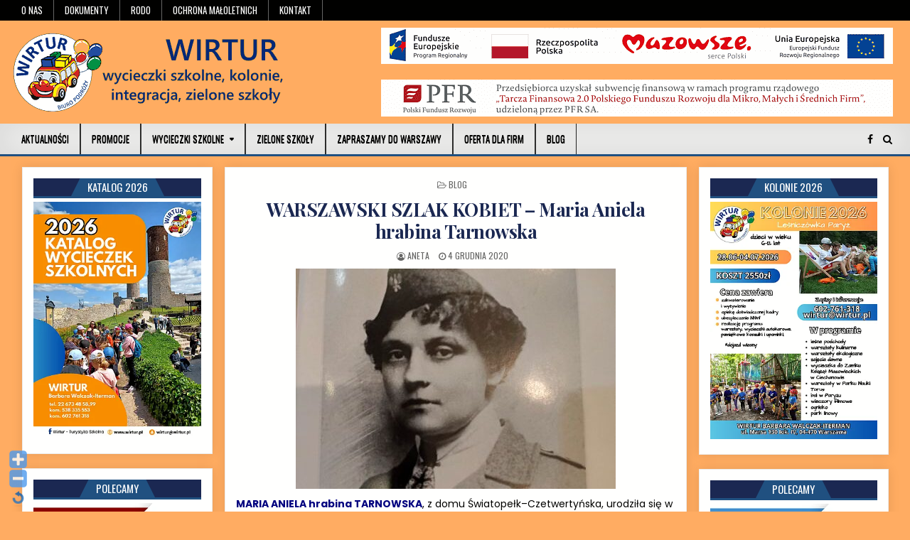

--- FILE ---
content_type: text/html; charset=UTF-8
request_url: https://wirtur.pl/2020/12/warszawski-szlak-kobiet-maria-aniela-hrabina-tarnowska/
body_size: 56540
content:
<!DOCTYPE html><html lang="pl-PL"><head><meta charset="UTF-8"><meta name="viewport" content="width=device-width, initial-scale=1, maximum-scale=1"><link rel="profile" href="http://gmpg.org/xfn/11"><link rel="pingback" href="https://wirtur.pl/xmlrpc.php"><link media="all" href="https://wirtur.pl/wp-content/cache/autoptimize/css/autoptimize_125fddda87d58930e971abab3c41b492.css" rel="stylesheet"><title>WARSZAWSKI SZLAK KOBIET &#8211; Maria Aniela hrabina Tarnowska &#8211; WIRTUR</title><meta name='robots' content='max-image-preview:large' /> <script type="text/javascript">window.koko_analytics = {"url":"https:\/\/wirtur.pl\/koko-analytics-collect.php","site_url":"https:\/\/wirtur.pl","post_id":4720,"path":"\/2020\/12\/warszawski-szlak-kobiet-maria-aniela-hrabina-tarnowska\/","method":"cookie","use_cookie":true};</script> <link rel='dns-prefetch' href='//fonts.googleapis.com' /><link rel="alternate" type="application/rss+xml" title="WIRTUR &raquo; Kanał z wpisami" href="https://wirtur.pl/feed/" /><link rel="alternate" type="application/rss+xml" title="WIRTUR &raquo; Kanał z komentarzami" href="https://wirtur.pl/comments/feed/" /><link rel="alternate" title="oEmbed (JSON)" type="application/json+oembed" href="https://wirtur.pl/wp-json/oembed/1.0/embed?url=https%3A%2F%2Fwirtur.pl%2F2020%2F12%2Fwarszawski-szlak-kobiet-maria-aniela-hrabina-tarnowska%2F" /><link rel="alternate" title="oEmbed (XML)" type="text/xml+oembed" href="https://wirtur.pl/wp-json/oembed/1.0/embed?url=https%3A%2F%2Fwirtur.pl%2F2020%2F12%2Fwarszawski-szlak-kobiet-maria-aniela-hrabina-tarnowska%2F&#038;format=xml" /><link rel='stylesheet' id='coolwp-webfont-css' href='//fonts.googleapis.com/css?family=Playfair+Display:400,400i,700,700i|Domine:400,700|Oswald:400,700|Poppins:400,400i,700,700i&#038;display=swap' type='text/css' media='all' /><link rel='stylesheet' id='mimetypes-link-icons-css' href='https://wirtur.pl/wp-content/plugins/mimetypes-link-icons/css/style.php?cssvars=bXRsaV9oZWlnaHQ9MTYmbXRsaV9pbWFnZV90eXBlPXBuZyZtdGxpX2xlZnRvcnJpZ2h0PWxlZnQmYWN0aXZlX3R5cGVzPWRvY3xkb2N4fHBkZnxwcHM&#038;ver=3.0' type='text/css' media='all' /> <script type="text/javascript" src="https://wirtur.pl/wp-includes/js/jquery/jquery.min.js?ver=3.7.1" id="jquery-core-js"></script> <link rel="https://api.w.org/" href="https://wirtur.pl/wp-json/" /><link rel="alternate" title="JSON" type="application/json" href="https://wirtur.pl/wp-json/wp/v2/posts/4720" /><link rel="EditURI" type="application/rsd+xml" title="RSD" href="https://wirtur.pl/xmlrpc.php?rsd" /><meta name="generator" content="WordPress 6.9" /><link rel='shortlink' href='https://wirtur.pl/?p=4720' /><meta name="google-site-verification" content="DSQJahfrS2CF1NAKcjTo_eYEDkLWRlK31W1cimJtmUI" /><link rel="preconnect" href="https://fonts.gstatic.com" crossorigin /><link rel="preload" as="style" href="//fonts.googleapis.com/css?family=Open+Sans&display=swap" /><link rel="stylesheet" href="//fonts.googleapis.com/css?family=Open+Sans&display=swap" media="all" /><link rel="canonical" href="https://wirtur.pl/2020/12/warszawski-szlak-kobiet-maria-aniela-hrabina-tarnowska/" /><link rel="icon" href="https://wirtur.pl/wp-content/uploads/logo_wirtur-100x100c.png" sizes="32x32" /><link rel="icon" href="https://wirtur.pl/wp-content/uploads/logo_wirtur.png" sizes="192x192" /><link rel="apple-touch-icon" href="https://wirtur.pl/wp-content/uploads/logo_wirtur.png" /><meta name="msapplication-TileImage" content="https://wirtur.pl/wp-content/uploads/logo_wirtur.png" /></head><body class="wp-singular post-template-default single single-post postid-4720 single-format-standard custom-background wp-custom-logo wp-theme-coolwp wp-child-theme-CoolWPChild coolwp-animated coolwp-fadein wp-featherlight-captions coolwp-group-blog" id="coolwp-site-body" itemscope="itemscope" itemtype="http://schema.org/WebPage"> <a class="skip-link screen-reader-text" href="#coolwp-posts-wrapper">Przejdź do treści</a><div class="coolwp-container coolwp-secondary-menu-container clearfix"><div class="coolwp-secondary-menu-container-inside clearfix"><nav class="coolwp-nav-secondary" id="coolwp-secondary-navigation" itemscope="itemscope" itemtype="http://schema.org/SiteNavigationElement" role="navigation" aria-label="Wtórne Menu"><div class="coolwp-outer-wrapper"> <button class="coolwp-secondary-responsive-menu-icon" aria-controls="coolwp-menu-secondary-navigation" aria-expanded="false">Menu</button><ul id="coolwp-menu-secondary-navigation" class="coolwp-secondary-nav-menu coolwp-menu-secondary"><li id="menu-item-24" class="menu-item menu-item-type-post_type menu-item-object-page menu-item-24"><a href="https://wirtur.pl/o-nas/">O nas</a></li><li id="menu-item-791" class="menu-item menu-item-type-post_type menu-item-object-page menu-item-791"><a href="https://wirtur.pl/umowy-i-druki/">Dokumenty</a></li><li id="menu-item-2862" class="menu-item menu-item-type-post_type menu-item-object-page menu-item-2862"><a href="https://wirtur.pl/rodo/">RODO</a></li><li id="menu-item-8693" class="menu-item menu-item-type-post_type menu-item-object-page menu-item-8693"><a href="https://wirtur.pl/ochrona-maloletnich/">Ochrona Małoletnich</a></li><li id="menu-item-789" class="menu-item menu-item-type-post_type menu-item-object-page menu-item-789"><a href="https://wirtur.pl/kontakt/">Kontakt</a></li></ul></div></nav></div></div><div class="coolwp-container" id="coolwp-header" itemscope="itemscope" itemtype="http://schema.org/WPHeader" role="banner"><div class="coolwp-head-content clearfix" id="coolwp-head-content"><div class="coolwp-outer-wrapper"><div class="coolwp-header-inside clearfix"><div id="coolwp-logo"><div class="site-branding"> <a href="https://wirtur.pl/" rel="home" class="coolwp-logo-img-link"> <img src="https://wirtur.pl/wp-content/uploads/banner_wirtur.png" alt="" class="coolwp-logo-img"/> </a></div></div><div id="coolwp-header-banner"> <img src="/wp-content/uploads/banner_efrr_720.png"
<br> <br> <img src="/wp-content/uploads/banner_pfr.png"</div></div></div></div></div><div class="coolwp-container coolwp-primary-menu-container clearfix"><div class="coolwp-primary-menu-container-inside clearfix"><nav class="coolwp-nav-primary" id="coolwp-primary-navigation" itemscope="itemscope" itemtype="http://schema.org/SiteNavigationElement" role="navigation" aria-label="Menu Główne"><div class="coolwp-outer-wrapper"> <button class="coolwp-primary-responsive-menu-icon" aria-controls="coolwp-menu-primary-navigation" aria-expanded="false">Menu</button><ul id="coolwp-menu-primary-navigation" class="coolwp-primary-nav-menu coolwp-menu-primary"><li id="menu-item-88" class="menu-item menu-item-type-custom menu-item-object-custom menu-item-88"><a href="/index.php">Aktualności</a></li><li id="menu-item-782" class="menu-item menu-item-type-taxonomy menu-item-object-category menu-item-782"><a href="https://wirtur.pl/category/promocje/">Promocje</a></li><li id="menu-item-4525" class="menu-item menu-item-type-custom menu-item-object-custom menu-item-has-children menu-item-4525"><a>Wycieczki szkolne</a><ul class="sub-menu"><li id="menu-item-4526" class="menu-item menu-item-type-post_type menu-item-object-page menu-item-4526"><a href="https://wirtur.pl/wycieczki-szkolne-1-dniowe/">1-dniowe</a></li><li id="menu-item-5057" class="menu-item menu-item-type-post_type menu-item-object-page menu-item-5057"><a href="https://wirtur.pl/wycieczki-szkolne-2-i-3-dniowe/">2- i 3-dniowe</a></li></ul></li><li id="menu-item-5393" class="menu-item menu-item-type-post_type menu-item-object-page menu-item-5393"><a href="https://wirtur.pl/zielone-szkoly/">Zielone szkoły</a></li><li id="menu-item-5279" class="menu-item menu-item-type-taxonomy menu-item-object-category menu-item-5279"><a href="https://wirtur.pl/category/warszawa/">Zapraszamy do Warszawy</a></li><li id="menu-item-786" class="menu-item menu-item-type-post_type menu-item-object-page menu-item-786"><a href="https://wirtur.pl/oferta-dla-firm/">Oferta dla firm</a></li><li id="menu-item-3643" class="menu-item menu-item-type-taxonomy menu-item-object-category current-post-ancestor current-menu-parent current-post-parent menu-item-3643"><a href="https://wirtur.pl/category/blog/">Blog</a></li></ul><div class='coolwp-top-social-icons'> <a href="https://facebook.com/Wirtur" target="_blank" class="coolwp-social-icon-facebook" title="Facebook"><i class="fa fa-facebook" aria-hidden="true"></i></a> <a href="#" title="Wyszukiwanie" class="coolwp-social-icon-search"><i class="fa fa-search" aria-hidden="true"></i></a></div></div></nav></div></div><div id="coolwp-search-overlay-wrap" class="coolwp-search-overlay"> <button class="coolwp-search-closebtn" aria-label="Zamknij Wyszukiwanie" title="Zamknij Wyszukiwanie">&#xD7;</button><div class="coolwp-search-overlay-content"><form role="search" method="get" class="coolwp-search-form" action="https://wirtur.pl/"> <label> <span class="screen-reader-text">Szukać:</span> <input type="search" class="coolwp-search-field" placeholder="Szukaj ..." value="" name="s" /> </label> <input type="submit" class="coolwp-search-submit" value="Wyszukiwanie" /></form></div></div><div class="coolwp-outer-wrapper"></div><div class="coolwp-outer-wrapper"><div class="coolwp-container clearfix" id="coolwp-wrapper"><div class="coolwp-content-wrapper clearfix" id="coolwp-content-wrapper"><div class="coolwp-main-wrapper clearfix" id="coolwp-main-wrapper" itemscope="itemscope" itemtype="http://schema.org/Blog" role="main"><div class="theiaStickySidebar"><div class="coolwp-main-wrapper-inside clearfix"><div class="coolwp-posts-wrapper" id="coolwp-posts-wrapper"><article id="post-4720" class="coolwp-post-singular coolwp-box post-4720 post type-post status-publish format-standard has-post-thumbnail hentry category-blog tag-czerwony-krzyz tag-dyplomatka tag-ii-wojna-swiatowa tag-muzeum-powstania-warszawskiego tag-pck tag-powstanie-warszawskie tag-warszawa tag-warszawski-szlak-kobiet wpcat-110-id"><header class="entry-header"><div class="coolwp-entry-meta-single coolwp-entry-meta-single-top"><span class="coolwp-entry-meta-single-cats"><i class="fa fa-folder-open-o" aria-hidden="true"></i>&nbsp;<span class="screen-reader-text">Posted in </span><a href="https://wirtur.pl/category/blog/" rel="category tag">Blog</a></span></div><h1 class="post-title entry-title"><a href="https://wirtur.pl/2020/12/warszawski-szlak-kobiet-maria-aniela-hrabina-tarnowska/" rel="bookmark">WARSZAWSKI SZLAK KOBIET &#8211; Maria Aniela hrabina Tarnowska</a></h1><div class="coolwp-entry-meta-single"> <span class="coolwp-entry-meta-single-author"><i class="fa fa-user-circle-o" aria-hidden="true"></i>&nbsp;<span class="author vcard" itemscope="itemscope" itemtype="http://schema.org/Person" itemprop="author"><a class="url fn n" href="https://wirtur.pl/author/aneta/"><span class="screen-reader-text">Autor: </span>Aneta</a></span></span> <span class="coolwp-entry-meta-single-date"><i class="fa fa-clock-o" aria-hidden="true"></i>&nbsp;<span class="screen-reader-text">Data Publikacji: </span>4 grudnia 2020</span></div></header><div class="entry-content clearfix"> <a href="https://wirtur.pl/2020/12/warszawski-szlak-kobiet-maria-aniela-hrabina-tarnowska/" title="Permalink na WARSZAWSKI SZLAK KOBIET &#8211; Maria Aniela hrabina Tarnowska"><img width="450" height="310" src="https://wirtur.pl/wp-content/uploads/123659005_3904374996273847_7566279921289709262_o-e1612868715616-450x310.jpg" class="coolwp-post-thumbnail-single wp-post-image" alt="" decoding="async" fetchpriority="high" /></a><p><strong><span style="color: #000080;">MARIA ANIELA hrabina TARNOWSKA</span></strong>, z domu Światopełk–Czetwertyńska, urodziła się w 1880 roku w Milanowie, 25km za Radzyniem Podlaskim.</p><p>O tej niezwykłej, odważnej kobiecie pierwszy raz dowiedzieliśmy się podczas lekcji w Muzeum Powstania Warszawskiego.<br /> Maria Aniela pochodziła z rodziny ziemiańskiej z tradycjami patriotycznymi. Dziadek brał udział w powstaniu listopadowym, a ojciec w styczniowym.<br /> Wychowywała się w majątku pod bacznym okiem matki i starannie dobranych nauczycielek.</p><p>Zimy rodzina Czetwertyńskich spędzała w pałacu w Warszawie przy ulicy Krakowskie Przedmieście 30. Pobyt w stolicy wypełniały wyjścia do teatrów i opery, spacery po parkach oraz wizyty u licznych ciotek. Późnym latem księżna – matka zabierała córki na wakacje zagraniczne do uzdrowisk szwajcarskich, francuskich lub włoskich.<br /> Dbała o ich edukację: zwiedzały muzea, galerie obrazów.</p><p>W 1900 roku Maria poznała swego przyszłego męża &#8211; hrabiego Adama Tarnowskiego. Pochodził on ze znanego i bogatego rodu arystokratycznego. Wkrótce rozpoczął swą wielką karierę dyplomatyczną.</p><p>Maria Tarnowska wspierała męża w pracy towarzysząc mu na wszystkich placówkach dyplomatycznych w całej Europie. Mieszkali w Paryżu, Dreźnie, Madrycie, Londynie i Sofii. Przebywała w kręgu dyplomatów, polityków i arystokratów.</p><p>Maria Tarnowska szczególnie znana jest ze swojej niezwykle oddanej pracy w organizacji Czerwonego Krzyża. Już w czasie wojen bałkańskich pracowała jako pielęgniarka, potem od 1914 roku, po rozpoczęciu I wojny światowej – jako sanitariuszka Czerwonego Krzyża na froncie austriacko-rosyjskim. Angażowała się również w organizację szpitali.</p><p>Po wojnie i demobilizacji pielęgniarek hrabina zaangażowała się w utrzymanie i rozwój pielęgniarstwa. Jedną z jej inicjatyw było ufundowanie w Warszawie przy Szpitalu Czerwonokrzyskim „Domu” przeznaczonego dla pielęgniarek. Prowadzono tam kursy liczne doszkalające. Były to początki powstawania pierwszych narodowych, wykwalifikowanych kadr pielęgniarek w odrodzonej Polsce.</p><p>W 1923 roku Maria Tarnowska &#8211; jako pierwsza Polka &#8211; została odznaczona międzynarodowym medalem Florence Nightingale przyznawanym przez Międzynarodowy Komitet Czerwonego Krzyża dla zasłużonych pielęgniarek.</p><p>Niezwykłe zasługi miała hrabina Tarnowska w pracy u podstaw. Zainicjowała powstawanie sieci wiejskich ośrodków zdrowia. Było to niezwykle ważne w obliczu biedy, zacofania i braku higieny ludności wiejskiej. Pierwszy wiejski ośrodek zdrowia utworzony został w posiadłości Tarnowskich w Świerżach. Zorganizowano go w jednym z budynków mieszkalnych dla administracji, wyposażono i doprowadzono wodę oraz energię elektryczną. W okresie do 1939 r. w Polsce w ramach działań Czerwonego Krzyża uruchomiono około 300 takich obiektów.</p><p>Od początku II wojny światowej hrabina Maria Tarnowska objęła funkcję wiceprezesa Polskiego Czerwonego Krzyża (PCK) reprezentując całą organizację przed niemieckimi władzami okupacyjnymi Generalnego Gubernatorstwa. W Krakowie pełniła funkcję dyrektora delegatury PCK.<br /> PCK zajmował się organizowaniem pomocy dla ludności cywilnej.</p><p>Zarząd Główny PCK w tym trudnym okresie musiał wykazać się dużą dyplomacją i odwagą, której Marii Tarnowskiej nie brakowało. PCK borykał się z kłopotami finansowymi i szykanami ze strony okupanta.</p><p>Maria Tarnowska w ramach pracy w PCK przemieszczała się między Warszawą i Krakowem. Jednocześnie angażowała się w działalność podziemia. W domu Tarnowskich w Warszawie, przy ulicy Piusa XI 1b, był jeden z wielu punktów kontaktowych Armii Krajowej oraz siedziba członka rządu Polskiego Państwa Podziemnego &#8211; Stanisława Jasiukowicza. Odbywały się tu także szkolenia wojskowe żołnierzy Armii Krajowej.</p><p>W 1942 roku Maria Tarnowska została aresztowana pod zarzutem nielegalnego przyjęcia pieniędzy dla PCK z zagranicy. Przez kilka miesięcy była więziona i przesłuchiwana na Pawiaku. Po uwolnieniu wstąpiła do konspiracji zgłaszając się do Korpusu Służby Pomocniczej Kobiet Armii Krajowej. Zaprzysiężona została w stopniu porucznika ponieważ w czasie I wojny światowej służyła w armii. Otrzymała teraz zadanie szkolenia sanitariuszek do pracy w oddziałach partyzanckich AK.<br /> Miała wtedy 62 lata.</p><p>W trakcie Powstania Warszawskiego została mianowana komendantką wszystkich sanitariuszek w rejonie Warszawy i otrzymała rozkaz organizowania punktów pierwszej pomocy i szpitali polowych.<br /> Sytuacja w Warszawie była coraz gorsza: płonęły domy, umierali ludzie, narastała fala wrogich nastrojów ludności cywilnej przerażonej ogromem nieszczęścia i zniszczeń.</p><p>Maria Tarnowska zaproponowała przeprowadzenie pertraktacji z dowództwem niemieckim w sprawie ewakuacji części ludności cywilnej. Doskonale władała językiem niemieckim, a praca w dyplomacji była jej dobrze znana. Sama wzięła udział w delegacji, która przeprowadziła odpowiednie rokowania z gen. Guntehrem Rohrem.</p><p>Umożliwiła wyprowadzenie w dniach 8-10 września 1944 roku z Warszawy tysięcy ludzi, głównie kobiet, dzieci i starców.<br /> Brała udział również w negocjacjach kapitulacyjnych w grupie parlamentariuszy ze strony polskiej.<br /> Do 5 października 1944 roku oddziały powstańcze i cała ludność cywilna Warszawy została ewakuowana do przejściowego obozu w Pruszkowie. Ewakuacja ludności cywilnej, rannych i chorych spoczywała na barkach Czerwonego Krzyża.</p><p>Po zakończeniu wojny Tarnowscy zamieszkali w Warszawie. Nie byli zwolennikami nowej władzy w Polsce. Bardzo szybko Maria została odsunięta od pracy w Czerwonym Krzyżu, a nawet aresztowana pod zarzutem kolaboracji z Niemcami.<br /> W latach 1946-1958 przebywała za granicą we Francji i Brazylii. Wróciła do kraju w wieku 85 lat.</p><p>Zmarła w Warszawie. Pochowana na Cmentarzu Powązkowskim w Warszawie (kwatera pod murem II-31).<br /> Swoje bardzo bogate życie Maria Tarnowska opisała w autobiografii. Polecamy serdecznie!<br /> Maria Tarnowska – „Przyszłość pokaże… Wspomnienia”. Wydawnictwo LTW, Łomianki 2012</p><hr /><div id='gallery-1' class='gallery galleryid-4720 gallery-columns-3 gallery-size-thumbnail'><figure class='gallery-item'><div class='gallery-icon landscape'> <a href='https://wirtur.pl/wp-content/uploads/123659005_3904374996273847_7566279921289709262_o-e1612868715616.jpg'><img decoding="async" width="150" height="112" src="https://wirtur.pl/wp-content/uploads/123659005_3904374996273847_7566279921289709262_o-e1612868715616-150x112.jpg" class="attachment-thumbnail size-thumbnail" alt="" srcset="https://wirtur.pl/wp-content/uploads/123659005_3904374996273847_7566279921289709262_o-e1612868715616-150x112.jpg 150w, https://wirtur.pl/wp-content/uploads/123659005_3904374996273847_7566279921289709262_o-e1612868715616-300x225.jpg 300w, https://wirtur.pl/wp-content/uploads/123659005_3904374996273847_7566279921289709262_o-e1612868715616.jpg 450w" sizes="(max-width: 150px) 100vw, 150px" /></a></div></figure><figure class='gallery-item'><div class='gallery-icon portrait'> <a href='https://wirtur.pl/wp-content/uploads/123638781_3904375056273841_6065937246980897215_o.jpg'><img decoding="async" width="113" height="150" src="https://wirtur.pl/wp-content/uploads/123638781_3904375056273841_6065937246980897215_o-113x150.jpg" class="attachment-thumbnail size-thumbnail" alt="" srcset="https://wirtur.pl/wp-content/uploads/123638781_3904375056273841_6065937246980897215_o-113x150.jpg 113w, https://wirtur.pl/wp-content/uploads/123638781_3904375056273841_6065937246980897215_o-225x300.jpg 225w, https://wirtur.pl/wp-content/uploads/123638781_3904375056273841_6065937246980897215_o-128x170.jpg 128w, https://wirtur.pl/wp-content/uploads/123638781_3904375056273841_6065937246980897215_o-60x80.jpg 60w, https://wirtur.pl/wp-content/uploads/123638781_3904375056273841_6065937246980897215_o.jpg 450w" sizes="(max-width: 113px) 100vw, 113px" /></a></div></figure><figure class='gallery-item'><div class='gallery-icon landscape'> <a href='https://wirtur.pl/wp-content/uploads/123754445_3904375962940417_1169615267830772187_o.jpg'><img loading="lazy" decoding="async" width="150" height="113" src="https://wirtur.pl/wp-content/uploads/123754445_3904375962940417_1169615267830772187_o-150x113.jpg" class="attachment-thumbnail size-thumbnail" alt="" srcset="https://wirtur.pl/wp-content/uploads/123754445_3904375962940417_1169615267830772187_o-150x113.jpg 150w, https://wirtur.pl/wp-content/uploads/123754445_3904375962940417_1169615267830772187_o-300x225.jpg 300w, https://wirtur.pl/wp-content/uploads/123754445_3904375962940417_1169615267830772187_o-227x170.jpg 227w, https://wirtur.pl/wp-content/uploads/123754445_3904375962940417_1169615267830772187_o-107x80.jpg 107w, https://wirtur.pl/wp-content/uploads/123754445_3904375962940417_1169615267830772187_o.jpg 800w" sizes="auto, (max-width: 150px) 100vw, 150px" /></a></div></figure><figure class='gallery-item'><div class='gallery-icon landscape'> <a href='https://wirtur.pl/wp-content/uploads/123771935_3904376086273738_7203094772418516171_o.jpg'><img loading="lazy" decoding="async" width="150" height="113" src="https://wirtur.pl/wp-content/uploads/123771935_3904376086273738_7203094772418516171_o-150x113.jpg" class="attachment-thumbnail size-thumbnail" alt="" srcset="https://wirtur.pl/wp-content/uploads/123771935_3904376086273738_7203094772418516171_o-150x113.jpg 150w, https://wirtur.pl/wp-content/uploads/123771935_3904376086273738_7203094772418516171_o-300x225.jpg 300w, https://wirtur.pl/wp-content/uploads/123771935_3904376086273738_7203094772418516171_o-227x170.jpg 227w, https://wirtur.pl/wp-content/uploads/123771935_3904376086273738_7203094772418516171_o-107x80.jpg 107w, https://wirtur.pl/wp-content/uploads/123771935_3904376086273738_7203094772418516171_o.jpg 800w" sizes="auto, (max-width: 150px) 100vw, 150px" /></a></div></figure><figure class='gallery-item'><div class='gallery-icon portrait'> <a href='https://wirtur.pl/wp-content/uploads/123623660_3904375889607091_4246089452122164410_o.jpg'><img loading="lazy" decoding="async" width="113" height="150" src="https://wirtur.pl/wp-content/uploads/123623660_3904375889607091_4246089452122164410_o-113x150.jpg" class="attachment-thumbnail size-thumbnail" alt="" srcset="https://wirtur.pl/wp-content/uploads/123623660_3904375889607091_4246089452122164410_o-113x150.jpg 113w, https://wirtur.pl/wp-content/uploads/123623660_3904375889607091_4246089452122164410_o-225x300.jpg 225w, https://wirtur.pl/wp-content/uploads/123623660_3904375889607091_4246089452122164410_o-128x170.jpg 128w, https://wirtur.pl/wp-content/uploads/123623660_3904375889607091_4246089452122164410_o-60x80.jpg 60w, https://wirtur.pl/wp-content/uploads/123623660_3904375889607091_4246089452122164410_o.jpg 450w" sizes="auto, (max-width: 113px) 100vw, 113px" /></a></div></figure></div></div><footer class="entry-footer"> <span class="coolwp-tags-links"><i class="fa fa-tags" aria-hidden="true"></i> Oznaczona <a href="https://wirtur.pl/tag/czerwony-krzyz/" rel="tag">Czerwony Krzyż</a>, <a href="https://wirtur.pl/tag/dyplomatka/" rel="tag">dyplomatka</a>, <a href="https://wirtur.pl/tag/ii-wojna-swiatowa/" rel="tag">II wojna światowa</a>, <a href="https://wirtur.pl/tag/muzeum-powstania-warszawskiego/" rel="tag">muzeum powstania warszawskiego</a>, <a href="https://wirtur.pl/tag/pck/" rel="tag">PCK</a>, <a href="https://wirtur.pl/tag/powstanie-warszawskie/" rel="tag">Powstanie Warszawskie</a>, <a href="https://wirtur.pl/tag/warszawa/" rel="tag">Warszawa</a>, <a href="https://wirtur.pl/tag/warszawski-szlak-kobiet/" rel="tag">warszawski szlak kobiet</a></span></footer><div class="coolwp-author-bio"><div class="coolwp-author-bio-top"><div class="coolwp-author-bio-gravatar"></div><div class="coolwp-author-bio-text"><h4>Autor: <span>Aneta</span></h4></div></div></div></article><nav class="navigation post-navigation" aria-label="Wpisy"><h2 class="screen-reader-text">Nawigacja wpisu</h2><div class="nav-links"><div class="nav-previous"><a href="https://wirtur.pl/2020/12/warszawskie-parki-park-olszyna/" rel="prev">← WARSZAWSKIE PARKI &#8211; Park Olszyna</a></div><div class="nav-next"><a href="https://wirtur.pl/2020/12/warszawskie-parki-park-arkadia/" rel="next">WARSZAWSKIE PARKI &#8211; Park Arkadia →</a></div></div></nav><div class="clear"></div></div></div></div></div><div class="coolwp-sidebar-one-wrapper coolwp-sidebar-widget-areas clearfix" id="coolwp-sidebar-one-wrapper" itemscope="itemscope" itemtype="http://schema.org/WPSideBar" role="complementary"><div class="theiaStickySidebar"><div class="coolwp-sidebar-one-wrapper-inside clearfix"><div id="custom_html-16" class="widget_text coolwp-side-widget widget coolwp-box widget_custom_html"><h2 class="coolwp-widget-title"><span>Katalog 2026</span></h2><div class="textwidget custom-html-widget"><center> <a target="_blank" style="background: none; padding: 0" href="/wp-content/uploads/katalog-2026-bz.pdf"> <img src="/wp-content/uploads/katalog-2026-ok.webp"  alt="Katalog impez 2026" title="Katalog imprez 2026"></a></center></div></div><div id="custom_html-21" class="widget_text coolwp-side-widget widget coolwp-box widget_custom_html"><h2 class="coolwp-widget-title"><span>Polecamy</span></h2><div class="textwidget custom-html-widget"><center> <a target="_blank" style="background: none; padding: 0" href="/wp-content/uploads/lekcje-historii-w-terenie-2026.pdf"> <img src="/wp-content/uploads/lekcje-historii-w-terenie-2026-ok.webp"  alt="Lekcje historii w terenie" title="Lekcje historii w terenie"></a></center></div></div><div id="custom_html-20" class="widget_text coolwp-side-widget widget coolwp-box widget_custom_html"><h2 class="coolwp-widget-title"><span>Partnerzy</span></h2><div class="textwidget custom-html-widget"><center> <a target="_blank" href="https://pkspolonus.pl/"> <img src="/wp-content/uploads/logo_polonus.png"  width="180" alt="PKS Polonus Warszawa" title="PKS Polonus Warszawa"></a> <a target="_blank" href="https://www.compensa.pl/"> <img src="/wp-content/uploads/logo-compensa.png"  width="200" alt="Compensa" title="Compensa"></a> <a target="_blank" href="http://www.kopalnia.pl/"> <img src="/wp-content/uploads/logo_wieliczka.png" width="180" alt="Kopalnia Soli w Wieliczce" title="Kopalnia Soli w Wieliczce"></a> <a target="_blank" href="https://energylandia.pl/"> <img src="/wp-content/uploads/logo_energylandia.png"  width="180" alt="Energylandia" title="Energylandia"></a> <a target="_blank" href="http://www.jurapark.pl/"> <img src="/wp-content/uploads/logo_jurapark.png"  width="150" alt="JuraPark" title="JuraPark"></a> <a target="_blank" href="https://lesniczowkaparyz.pl/"> <img src="/wp-content/uploads/logo_lesniczowka_paryz_180.png"  width="180" alt="Leśniczówka Paryż" title="Leśniczówka Paryż"></a></center></div></div></div></div></div><div class="coolwp-sidebar-two-wrapper coolwp-sidebar-widget-areas clearfix" id="coolwp-sidebar-two-wrapper" itemscope="itemscope" itemtype="http://schema.org/WPSideBar" role="complementary"><div class="theiaStickySidebar"><div class="coolwp-sidebar-two-wrapper-inside clearfix"><div id="custom_html-22" class="widget_text coolwp-side-widget widget coolwp-box widget_custom_html"><h2 class="coolwp-widget-title"><span>Kolonie 2026</span></h2><div class="textwidget custom-html-widget"><center> <a target="_blank" style="background: none; padding: 0" href="/wp-content/uploads/kolonie-2026.pdf"> <img src="/wp-content/uploads/kolonie-2026-ok.webp"  alt="Kolonie 2026" title="Kolonie 2026"></a></center></div></div><div id="custom_html-23" class="widget_text coolwp-side-widget widget coolwp-box widget_custom_html"><h2 class="coolwp-widget-title"><span>Polecamy</span></h2><div class="textwidget custom-html-widget"><center> <a target="_blank" style="background: none; padding: 0" href="/wp-content/uploads/polskie-perelki-2026.pdf"> <img src="/wp-content/uploads/polskie-perelki-2026-ok.webp"  alt="Polskie perełki " title="Polskie perełki"></a></center></div></div><div id="ajaxsearchlitewidget-3" class="coolwp-side-widget widget coolwp-box AjaxSearchLiteWidget"><h2 class="coolwp-widget-title"><span> Wyszukaj w całej witrynie</span></h2><div class="asl_w_container asl_w_container_1" data-id="1" data-instance="1"><div id='ajaxsearchlite1'
 data-id="1"
 data-instance="1"
 class="asl_w asl_m asl_m_1 asl_m_1_1"><div class="probox"><div class='prosettings' style='display:none;' data-opened=0><div class='innericon'> <svg version="1.1" xmlns="http://www.w3.org/2000/svg" xmlns:xlink="http://www.w3.org/1999/xlink" x="0px" y="0px" width="22" height="22" viewBox="0 0 512 512" enable-background="new 0 0 512 512" xml:space="preserve"> <polygon transform = "rotate(90 256 256)" points="142.332,104.886 197.48,50 402.5,256 197.48,462 142.332,407.113 292.727,256 "/> </svg></div></div><div class='proinput'><form role="search" action='#' autocomplete="off"
 aria-label="Search form"> <input aria-label="Search input"
 type='search' class='orig'
 tabindex="0"
 name='phrase'
 placeholder='Szukane słowo lub fraza...'
 value=''
 autocomplete="off"/> <input aria-label="Search autocomplete input"
 type='text'
 class='autocomplete'
 tabindex="-1"
 name='phrase'
 value=''
 autocomplete="off" disabled/> <input type='submit' value="Start search" style='width:0; height: 0; visibility: hidden;'></form></div> <button class='promagnifier' tabindex="0" aria-label="Search magnifier button"> <span class='innericon' style="display:block;"> <svg version="1.1" xmlns="http://www.w3.org/2000/svg" xmlns:xlink="http://www.w3.org/1999/xlink" x="0px" y="0px" width="22" height="22" viewBox="0 0 512 512" enable-background="new 0 0 512 512" xml:space="preserve"> <path d="M460.355,421.59L353.844,315.078c20.041-27.553,31.885-61.437,31.885-98.037
 C385.729,124.934,310.793,50,218.686,50C126.58,50,51.645,124.934,51.645,217.041c0,92.106,74.936,167.041,167.041,167.041
 c34.912,0,67.352-10.773,94.184-29.158L419.945,462L460.355,421.59z M100.631,217.041c0-65.096,52.959-118.056,118.055-118.056
 c65.098,0,118.057,52.959,118.057,118.056c0,65.096-52.959,118.056-118.057,118.056C153.59,335.097,100.631,282.137,100.631,217.041
 z"/> </svg> </span> </button><div class='proloading'><div class="asl_loader"><div class="asl_loader-inner asl_simple-circle"></div></div></div><div class='proclose'> <svg version="1.1" xmlns="http://www.w3.org/2000/svg" xmlns:xlink="http://www.w3.org/1999/xlink" x="0px"
 y="0px"
 width="12" height="12" viewBox="0 0 512 512" enable-background="new 0 0 512 512"
 xml:space="preserve"> <polygon points="438.393,374.595 319.757,255.977 438.378,137.348 374.595,73.607 255.995,192.225 137.375,73.622 73.607,137.352 192.246,255.983 73.622,374.625 137.352,438.393 256.002,319.734 374.652,438.378 "/> </svg></div></div></div><div class='asl_data_container' style="display:none !important;"><div class="asl_init_data wpdreams_asl_data_ct"
 style="display:none !important;"
 id="asl_init_id_1"
 data-asl-id="1"
 data-asl-instance="1"
 data-settings="{&quot;homeurl&quot;:&quot;https:\/\/wirtur.pl\/&quot;,&quot;resultstype&quot;:&quot;vertical&quot;,&quot;resultsposition&quot;:&quot;hover&quot;,&quot;itemscount&quot;:4,&quot;charcount&quot;:0,&quot;highlight&quot;:false,&quot;highlightWholewords&quot;:true,&quot;singleHighlight&quot;:false,&quot;scrollToResults&quot;:{&quot;enabled&quot;:false,&quot;offset&quot;:0},&quot;resultareaclickable&quot;:1,&quot;autocomplete&quot;:{&quot;enabled&quot;:true,&quot;lang&quot;:&quot;en&quot;,&quot;trigger_charcount&quot;:0},&quot;mobile&quot;:{&quot;menu_selector&quot;:&quot;#menu-toggle&quot;},&quot;trigger&quot;:{&quot;click&quot;:&quot;results_page&quot;,&quot;click_location&quot;:&quot;same&quot;,&quot;update_href&quot;:false,&quot;return&quot;:&quot;results_page&quot;,&quot;return_location&quot;:&quot;same&quot;,&quot;facet&quot;:true,&quot;type&quot;:true,&quot;redirect_url&quot;:&quot;?s={phrase}&quot;,&quot;delay&quot;:300},&quot;animations&quot;:{&quot;pc&quot;:{&quot;settings&quot;:{&quot;anim&quot;:&quot;fadedrop&quot;,&quot;dur&quot;:300},&quot;results&quot;:{&quot;anim&quot;:&quot;fadedrop&quot;,&quot;dur&quot;:300},&quot;items&quot;:&quot;voidanim&quot;},&quot;mob&quot;:{&quot;settings&quot;:{&quot;anim&quot;:&quot;fadedrop&quot;,&quot;dur&quot;:300},&quot;results&quot;:{&quot;anim&quot;:&quot;fadedrop&quot;,&quot;dur&quot;:300},&quot;items&quot;:&quot;voidanim&quot;}},&quot;autop&quot;:{&quot;state&quot;:true,&quot;phrase&quot;:&quot;&quot;,&quot;count&quot;:&quot;1&quot;},&quot;resPage&quot;:{&quot;useAjax&quot;:false,&quot;selector&quot;:&quot;#main&quot;,&quot;trigger_type&quot;:true,&quot;trigger_facet&quot;:true,&quot;trigger_magnifier&quot;:false,&quot;trigger_return&quot;:false},&quot;resultsSnapTo&quot;:&quot;left&quot;,&quot;results&quot;:{&quot;width&quot;:&quot;auto&quot;,&quot;width_tablet&quot;:&quot;auto&quot;,&quot;width_phone&quot;:&quot;auto&quot;},&quot;settingsimagepos&quot;:&quot;left&quot;,&quot;closeOnDocClick&quot;:true,&quot;overridewpdefault&quot;:false,&quot;override_method&quot;:&quot;get&quot;}"></div><div id="asl_hidden_data"> <svg style="position:absolute" height="0" width="0"> <filter id="aslblur"> <feGaussianBlur in="SourceGraphic" stdDeviation="4"/> </filter> </svg> <svg style="position:absolute" height="0" width="0"> <filter id="no_aslblur"></filter> </svg></div></div><div id='ajaxsearchliteres1'
 class='vertical wpdreams_asl_results asl_w asl_r asl_r_1 asl_r_1_1'><div class="results"><div class="resdrg"></div></div></div><div id='__original__ajaxsearchlitesettings1'
 data-id="1"
 class="searchsettings wpdreams_asl_settings asl_w asl_s asl_s_1"><form name='options'
 aria-label="Search settings form"
 autocomplete = 'off'> <input type="hidden" name="filters_changed" style="display:none;" value="0"> <input type="hidden" name="filters_initial" style="display:none;" value="1"><div class="asl_option_inner hiddend"> <input type='hidden' name='qtranslate_lang' id='qtranslate_lang'
 value='0'/></div><fieldset class="asl_sett_scroll"><legend style="display: none;">Generic selectors</legend><div class="asl_option" tabindex="0"><div class="asl_option_inner"> <input type="checkbox" value="exact"
 aria-label="Exact matches only"
 name="asl_gen[]" /><div class="asl_option_checkbox"></div></div><div class="asl_option_label"> Exact matches only</div></div><div class="asl_option" tabindex="0"><div class="asl_option_inner"> <input type="checkbox" value="title"
 aria-label="Search in title"
 name="asl_gen[]"  checked="checked"/><div class="asl_option_checkbox"></div></div><div class="asl_option_label"> Search in title</div></div><div class="asl_option" tabindex="0"><div class="asl_option_inner"> <input type="checkbox" value="content"
 aria-label="Search in content"
 name="asl_gen[]"  checked="checked"/><div class="asl_option_checkbox"></div></div><div class="asl_option_label"> Search in content</div></div><div class="asl_option_inner hiddend"> <input type="checkbox" value="excerpt"
 aria-label="Search in excerpt"
 name="asl_gen[]"  checked="checked"/><div class="asl_option_checkbox"></div></div></fieldset><fieldset class="asl_sett_scroll"><legend style="display: none;">Post Type Selectors</legend><div class="asl_option_inner hiddend"> <input type="checkbox" value="post"
 aria-label="Hidden option, ignore please"
 name="customset[]" checked="checked"/></div><div class="asl_option_inner hiddend"> <input type="checkbox" value="page"
 aria-label="Hidden option, ignore please"
 name="customset[]" checked="checked"/></div></fieldset></form></div></div></div><div id="custom_html-18" class="widget_text coolwp-side-widget widget coolwp-box widget_custom_html"><h2 class="coolwp-widget-title"><span>Wyszukaj na naszym blogu</span></h2><div class="textwidget custom-html-widget"><div class="search"><form method="get" class="search-form" action="/category/blog/" _lpchecked="1"><div> <input class="search-text" type="text" name="s" value="Szukane słowo lub fraza..." onfocus="if(this.value==this.defaultValue)this.value='';" onblur="if(this.value=='')this.value=this.defaultValue;"> <input class="search-submit button" name="submit" type="submit" value="Szukaj"></div></form></div></div></div><div id="custom_html-19" class="widget_text coolwp-side-widget widget coolwp-box widget_custom_html"><h2 class="coolwp-widget-title"><span>Odwiedź nasz fanpage na FB</span></h2><div class="textwidget custom-html-widget"><iframe src="https://www.facebook.com/plugins/page.php?href=https%3A%2F%2Fwww.facebook.com%2FWirturek%2F&tabs=timeline&width=249&height=320&small_header=true&adapt_container_width=true&hide_cover=false&show_facepile=true&appId" width="300" height="320" style="border:none;overflow:hidden" scrolling="no" frameborder="0" allowtransparency="true" allow="encrypted-media"></iframe></div></div><div id="tag_cloud-2" class="coolwp-side-widget widget coolwp-box widget_tag_cloud"><h2 class="coolwp-widget-title"><span>Tagi</span></h2><nav aria-label="Tagi"><div class="tagcloud"><a href="https://wirtur.pl/tag/ak/" class="tag-cloud-link tag-link-188 tag-link-position-1" style="font-size: 8.9824561403509pt;" aria-label="AK (5 elementów)">AK</a> <a href="https://wirtur.pl/tag/aktorka/" class="tag-cloud-link tag-link-288 tag-link-position-2" style="font-size: 10.456140350877pt;" aria-label="aktorka (7 elementów)">aktorka</a> <a href="https://wirtur.pl/tag/aleksander-kaminski/" class="tag-cloud-link tag-link-149 tag-link-position-3" style="font-size: 9.8421052631579pt;" aria-label="Aleksander Kamiński (6 elementów)">Aleksander Kamiński</a> <a href="https://wirtur.pl/tag/bohaterowie-kamieni-na-szaniec/" class="tag-cloud-link tag-link-144 tag-link-position-4" style="font-size: 9.8421052631579pt;" aria-label="Bohaterowie Kamieni na szaniec (6 elementów)">Bohaterowie Kamieni na szaniec</a> <a href="https://wirtur.pl/tag/bohaterowie-szarych-szeregow/" class="tag-cloud-link tag-link-143 tag-link-position-5" style="font-size: 9.8421052631579pt;" aria-label="bohaterowie Szarych Szeregów (6 elementów)">bohaterowie Szarych Szeregów</a> <a href="https://wirtur.pl/tag/bohaterska-warszawa/" class="tag-cloud-link tag-link-150 tag-link-position-6" style="font-size: 10.456140350877pt;" aria-label="bohaterska warszawa (7 elementów)">bohaterska warszawa</a> <a href="https://wirtur.pl/tag/boze-narodzenie/" class="tag-cloud-link tag-link-332 tag-link-position-7" style="font-size: 11.070175438596pt;" aria-label="boże narodzenie (8 elementów)">boże narodzenie</a> <a href="https://wirtur.pl/tag/dawna-warszawa/" class="tag-cloud-link tag-link-414 tag-link-position-8" style="font-size: 9.8421052631579pt;" aria-label="dawna warszawa (6 elementów)">dawna warszawa</a> <a href="https://wirtur.pl/tag/ekologia/" class="tag-cloud-link tag-link-395 tag-link-position-9" style="font-size: 14.140350877193pt;" aria-label="ekologia (15 elementów)">ekologia</a> <a href="https://wirtur.pl/tag/ii-wojna-swiatowa/" class="tag-cloud-link tag-link-273 tag-link-position-10" style="font-size: 12.175438596491pt;" aria-label="II wojna światowa (10 elementów)">II wojna światowa</a> <a href="https://wirtur.pl/tag/integracja/" class="tag-cloud-link tag-link-98 tag-link-position-11" style="font-size: 11.684210526316pt;" aria-label="integracja (9 elementów)">integracja</a> <a href="https://wirtur.pl/tag/jesienne-wycieczki/" class="tag-cloud-link tag-link-655 tag-link-position-12" style="font-size: 9.8421052631579pt;" aria-label="jesienne wycieczki (6 elementów)">jesienne wycieczki</a> <a href="https://wirtur.pl/tag/kamienie-na-szaniec/" class="tag-cloud-link tag-link-139 tag-link-position-13" style="font-size: 9.8421052631579pt;" aria-label="Kamienie na szaniec (6 elementów)">Kamienie na szaniec</a> <a href="https://wirtur.pl/tag/las/" class="tag-cloud-link tag-link-390 tag-link-position-14" style="font-size: 8.9824561403509pt;" aria-label="las (5 elementów)">las</a> <a href="https://wirtur.pl/tag/lesniczowka-paryz/" class="tag-cloud-link tag-link-24 tag-link-position-15" style="font-size: 13.526315789474pt;" aria-label="Leśniczówka Paryż (13 elementów)">Leśniczówka Paryż</a> <a href="https://wirtur.pl/tag/ochrona-srodowiska/" class="tag-cloud-link tag-link-392 tag-link-position-16" style="font-size: 10.456140350877pt;" aria-label="ochrona środowiska (7 elementów)">ochrona środowiska</a> <a href="https://wirtur.pl/tag/okupacja-niemiecka/" class="tag-cloud-link tag-link-145 tag-link-position-17" style="font-size: 9.8421052631579pt;" aria-label="okupacja niemiecka (6 elementów)">okupacja niemiecka</a> <a href="https://wirtur.pl/tag/okupacja-warszawy/" class="tag-cloud-link tag-link-146 tag-link-position-18" style="font-size: 9.8421052631579pt;" aria-label="okupacja Warszawy (6 elementów)">okupacja Warszawy</a> <a href="https://wirtur.pl/tag/pisarz/" class="tag-cloud-link tag-link-400 tag-link-position-19" style="font-size: 10.456140350877pt;" aria-label="pisarz (7 elementów)">pisarz</a> <a href="https://wirtur.pl/tag/powstanie-warszawskie/" class="tag-cloud-link tag-link-140 tag-link-position-20" style="font-size: 15.614035087719pt;" aria-label="Powstanie Warszawskie (20 elementów)">Powstanie Warszawskie</a> <a href="https://wirtur.pl/tag/promocja/" class="tag-cloud-link tag-link-555 tag-link-position-21" style="font-size: 8.9824561403509pt;" aria-label="promocja (5 elementów)">promocja</a> <a href="https://wirtur.pl/tag/przyroda/" class="tag-cloud-link tag-link-302 tag-link-position-22" style="font-size: 13.894736842105pt;" aria-label="przyroda (14 elementów)">przyroda</a> <a href="https://wirtur.pl/tag/ratujmy-nasza-planete/" class="tag-cloud-link tag-link-394 tag-link-position-23" style="font-size: 16.964912280702pt;" aria-label="ratujmy naszą planetę (26 elementów)">ratujmy naszą planetę</a> <a href="https://wirtur.pl/tag/rekreacja/" class="tag-cloud-link tag-link-284 tag-link-position-24" style="font-size: 8.9824561403509pt;" aria-label="rekreacja (5 elementów)">rekreacja</a> <a href="https://wirtur.pl/tag/sabotaz-w-warszawie/" class="tag-cloud-link tag-link-148 tag-link-position-25" style="font-size: 9.8421052631579pt;" aria-label="sabotaż w Warszawie (6 elementów)">sabotaż w Warszawie</a> <a href="https://wirtur.pl/tag/stare-miasto/" class="tag-cloud-link tag-link-191 tag-link-position-26" style="font-size: 8.9824561403509pt;" aria-label="Stare Miasto (5 elementów)">Stare Miasto</a> <a href="https://wirtur.pl/tag/szare-szeregi/" class="tag-cloud-link tag-link-138 tag-link-position-27" style="font-size: 10.456140350877pt;" aria-label="Szare Szeregi (7 elementów)">Szare Szeregi</a> <a href="https://wirtur.pl/tag/szlak-tolerancji-wyznaniowej/" class="tag-cloud-link tag-link-453 tag-link-position-28" style="font-size: 8.9824561403509pt;" aria-label="szlak tolerancji wyznaniowej (5 elementów)">szlak tolerancji wyznaniowej</a> <a href="https://wirtur.pl/tag/teatr/" class="tag-cloud-link tag-link-289 tag-link-position-29" style="font-size: 10.456140350877pt;" aria-label="teatr (7 elementów)">teatr</a> <a href="https://wirtur.pl/tag/tematyka-zydowska/" class="tag-cloud-link tag-link-275 tag-link-position-30" style="font-size: 12.175438596491pt;" aria-label="tematyka żydowska (10 elementów)">tematyka żydowska</a> <a href="https://wirtur.pl/tag/wakacje/" class="tag-cloud-link tag-link-74 tag-link-position-31" style="font-size: 8pt;" aria-label="wakacje (4 elementy)">wakacje</a> <a href="https://wirtur.pl/tag/walki-w-warszawie/" class="tag-cloud-link tag-link-147 tag-link-position-32" style="font-size: 9.8421052631579pt;" aria-label="walki w Warszawie (6 elementów)">walki w Warszawie</a> <a href="https://wirtur.pl/tag/warszawa/" class="tag-cloud-link tag-link-25 tag-link-position-33" style="font-size: 22pt;" aria-label="Warszawa (68 elementów)">Warszawa</a> <a href="https://wirtur.pl/tag/warszawa-w-powstaniu-warszawskim/" class="tag-cloud-link tag-link-141 tag-link-position-34" style="font-size: 9.8421052631579pt;" aria-label="Warszawa w Powstaniu Warszawskim (6 elementów)">Warszawa w Powstaniu Warszawskim</a> <a href="https://wirtur.pl/tag/warszawskie-historie/" class="tag-cloud-link tag-link-404 tag-link-position-35" style="font-size: 14.877192982456pt;" aria-label="warszawskie historie (17 elementów)">warszawskie historie</a> <a href="https://wirtur.pl/tag/warszawskie-parki/" class="tag-cloud-link tag-link-172 tag-link-position-36" style="font-size: 12.175438596491pt;" aria-label="warszawskie parki (10 elementów)">warszawskie parki</a> <a href="https://wirtur.pl/tag/warszawski-szlak-kobiet/" class="tag-cloud-link tag-link-270 tag-link-position-37" style="font-size: 15.122807017544pt;" aria-label="warszawski szlak kobiet (18 elementów)">warszawski szlak kobiet</a> <a href="https://wirtur.pl/tag/warsztaty/" class="tag-cloud-link tag-link-527 tag-link-position-38" style="font-size: 9.8421052631579pt;" aria-label="warsztaty (6 elementów)">warsztaty</a> <a href="https://wirtur.pl/tag/wigilia/" class="tag-cloud-link tag-link-331 tag-link-position-39" style="font-size: 10.456140350877pt;" aria-label="wigilia (7 elementów)">wigilia</a> <a href="https://wirtur.pl/tag/wiosna/" class="tag-cloud-link tag-link-514 tag-link-position-40" style="font-size: 10.456140350877pt;" aria-label="wiosna (7 elementów)">wiosna</a> <a href="https://wirtur.pl/tag/wycieczka-szkolna/" class="tag-cloud-link tag-link-142 tag-link-position-41" style="font-size: 18.070175438596pt;" aria-label="wycieczka szkolna (32 elementy)">wycieczka szkolna</a> <a href="https://wirtur.pl/tag/wycieczki-jednodniowe/" class="tag-cloud-link tag-link-687 tag-link-position-42" style="font-size: 11.070175438596pt;" aria-label="wycieczki jednodniowe (8 elementów)">wycieczki jednodniowe</a> <a href="https://wirtur.pl/tag/wycieczki-szkolne/" class="tag-cloud-link tag-link-90 tag-link-position-43" style="font-size: 15.614035087719pt;" aria-label="wycieczki szkolne (20 elementów)">wycieczki szkolne</a> <a href="https://wirtur.pl/tag/zielone-szkoly/" class="tag-cloud-link tag-link-91 tag-link-position-44" style="font-size: 11.684210526316pt;" aria-label="zielone szkoły (9 elementów)">zielone szkoły</a> <a href="https://wirtur.pl/tag/zima/" class="tag-cloud-link tag-link-346 tag-link-position-45" style="font-size: 9.8421052631579pt;" aria-label="zima (6 elementów)">zima</a></div></nav></div></div></div></div></div></div></div><div class='clearfix' id='coolwp-footer'><div class='coolwp-foot-wrap coolwp-container'><div class="coolwp-outer-wrapper"><p class='coolwp-copyright'>Copyright © 2026 WIRTUR</p></div></div></div> <button class="coolwp-scroll-top" title="Przewiń stronę do góry"><span class="fa fa-arrow-up" aria-hidden="true"></span><span class="screen-reader-text">Przewiń stronę do góry</span></button> <script type="speculationrules">{"prefetch":[{"source":"document","where":{"and":[{"href_matches":"/*"},{"not":{"href_matches":["/wp-*.php","/wp-admin/*","/wp-content/uploads/*","/wp-content/*","/wp-content/plugins/*","/wp-content/themes/CoolWPChild/*","/wp-content/themes/coolwp/*","/*\\?(.+)"]}},{"not":{"selector_matches":"a[rel~=\"nofollow\"]"}},{"not":{"selector_matches":".no-prefetch, .no-prefetch a"}}]},"eagerness":"conservative"}]}</script>  <script type="text/javascript">!function(){var e=window,r="koko_analytics";function t(t){t.m=e[r].use_cookie?"c":e[r].method[0],navigator.sendBeacon(e[r].url,new URLSearchParams(t))}e[r].request=t,e[r].trackPageview=function(){if("prerender"!=document.visibilityState&&!/bot|crawl|spider|seo|lighthouse|facebookexternalhit|preview/i.test(navigator.userAgent)){var i=0==document.referrer.indexOf(e[r].site_url)?"":document.referrer;t({pa:e[r].path,po:e[r].post_id,r:i})}},e.addEventListener("load",function(){e[r].trackPageview()})}();</script> <div class="fontResizer"><img class="plusfont" src="https://wirtur.pl/wp-content/plugins/wp-font-resizer/images/plus.png" title="Increase font size"/><img class="minusfont" src="https://wirtur.pl/wp-content/plugins/wp-font-resizer/images/minus.png" title="Decrease font size"/><img class="reloadfont" src="https://wirtur.pl/wp-content/plugins/wp-font-resizer/images/reload.png" title="Default font size"/></div><script type="text/javascript" src="https://wirtur.pl/wp-includes/js/dist/hooks.min.js?ver=dd5603f07f9220ed27f1" id="wp-hooks-js"></script> <script type="text/javascript" src="https://wirtur.pl/wp-includes/js/dist/i18n.min.js?ver=c26c3dc7bed366793375" id="wp-i18n-js"></script> <script type="text/javascript" id="wp-i18n-js-after">wp.i18n.setLocaleData( { 'text direction\u0004ltr': [ 'ltr' ] } );
wp.i18n.setLocaleData( { 'text direction\u0004ltr': [ 'ltr' ] } );
//# sourceURL=wp-i18n-js-after</script> <script type="text/javascript" id="contact-form-7-js-translations">( function( domain, translations ) {
	var localeData = translations.locale_data[ domain ] || translations.locale_data.messages;
	localeData[""].domain = domain;
	wp.i18n.setLocaleData( localeData, domain );
} )( "contact-form-7", {"translation-revision-date":"2025-12-11 12:03:49+0000","generator":"GlotPress\/4.0.3","domain":"messages","locale_data":{"messages":{"":{"domain":"messages","plural-forms":"nplurals=3; plural=(n == 1) ? 0 : ((n % 10 >= 2 && n % 10 <= 4 && (n % 100 < 12 || n % 100 > 14)) ? 1 : 2);","lang":"pl"},"This contact form is placed in the wrong place.":["Ten formularz kontaktowy zosta\u0142 umieszczony w niew\u0142a\u015bciwym miejscu."],"Error:":["B\u0142\u0105d:"]}},"comment":{"reference":"includes\/js\/index.js"}} );
//# sourceURL=contact-form-7-js-translations</script> <script type="text/javascript" id="contact-form-7-js-before">var wpcf7 = {
    "api": {
        "root": "https:\/\/wirtur.pl\/wp-json\/",
        "namespace": "contact-form-7\/v1"
    },
    "cached": 1
};
//# sourceURL=contact-form-7-js-before</script> <script type="text/javascript" id="coolwp-customjs-js-extra">var coolwp_ajax_object = {"ajaxurl":"https://wirtur.pl/wp-admin/admin-ajax.php","primary_menu_active":"1","secondary_menu_active":"1","sticky_menu":"1","sticky_menu_mobile":"1","sticky_sidebar":"1","slider":"1"};
//# sourceURL=coolwp-customjs-js-extra</script> <script type="text/javascript" id="wd-asl-ajaxsearchlite-js-before">window.ASL = typeof window.ASL !== 'undefined' ? window.ASL : {}; window.ASL.wp_rocket_exception = "DOMContentLoaded"; window.ASL.ajaxurl = "https:\/\/wirtur.pl\/wp-content\/plugins\/ajax-search-lite\/ajax_search.php"; window.ASL.backend_ajaxurl = "https:\/\/wirtur.pl\/wp-admin\/admin-ajax.php"; window.ASL.asl_url = "https:\/\/wirtur.pl\/wp-content\/plugins\/ajax-search-lite\/"; window.ASL.detect_ajax = 0; window.ASL.media_query = 4780; window.ASL.version = 4780; window.ASL.pageHTML = ""; window.ASL.additional_scripts = []; window.ASL.script_async_load = false; window.ASL.init_only_in_viewport = true; window.ASL.font_url = "https:\/\/wirtur.pl\/wp-content\/plugins\/ajax-search-lite\/css\/fonts\/icons2.woff2"; window.ASL.highlight = {"enabled":false,"data":[]}; window.ASL.analytics = {"method":0,"tracking_id":"","string":"?ajax_search={asl_term}","event":{"focus":{"active":true,"action":"focus","category":"ASL","label":"Input focus","value":"1"},"search_start":{"active":false,"action":"search_start","category":"ASL","label":"Phrase: {phrase}","value":"1"},"search_end":{"active":true,"action":"search_end","category":"ASL","label":"{phrase} | {results_count}","value":"1"},"magnifier":{"active":true,"action":"magnifier","category":"ASL","label":"Magnifier clicked","value":"1"},"return":{"active":true,"action":"return","category":"ASL","label":"Return button pressed","value":"1"},"facet_change":{"active":false,"action":"facet_change","category":"ASL","label":"{option_label} | {option_value}","value":"1"},"result_click":{"active":true,"action":"result_click","category":"ASL","label":"{result_title} | {result_url}","value":"1"}}};
window.ASL_INSTANCES = [];window.ASL_INSTANCES[1] = {"homeurl":"https:\/\/wirtur.pl\/","resultstype":"vertical","resultsposition":"hover","itemscount":4,"charcount":0,"highlight":false,"highlightWholewords":true,"singleHighlight":false,"scrollToResults":{"enabled":false,"offset":0},"resultareaclickable":1,"autocomplete":{"enabled":true,"lang":"en","trigger_charcount":0},"mobile":{"menu_selector":"#menu-toggle"},"trigger":{"click":"results_page","click_location":"same","update_href":false,"return":"results_page","return_location":"same","facet":true,"type":true,"redirect_url":"?s={phrase}","delay":300},"animations":{"pc":{"settings":{"anim":"fadedrop","dur":300},"results":{"anim":"fadedrop","dur":300},"items":"voidanim"},"mob":{"settings":{"anim":"fadedrop","dur":300},"results":{"anim":"fadedrop","dur":300},"items":"voidanim"}},"autop":{"state":true,"phrase":"","count":"1"},"resPage":{"useAjax":false,"selector":"#main","trigger_type":true,"trigger_facet":true,"trigger_magnifier":false,"trigger_return":false},"resultsSnapTo":"left","results":{"width":"auto","width_tablet":"auto","width_phone":"auto"},"settingsimagepos":"left","closeOnDocClick":true,"overridewpdefault":false,"override_method":"get"};
//# sourceURL=wd-asl-ajaxsearchlite-js-before</script> <script type="text/javascript" id="mimetypes-link-icons-js-extra">var i18n_mtli = {"hidethings":"1","enable_async":"","enable_async_debug":"","avoid_selector":".wp-caption"};
//# sourceURL=mimetypes-link-icons-js-extra</script> <script id="wp-emoji-settings" type="application/json">{"baseUrl":"https://s.w.org/images/core/emoji/17.0.2/72x72/","ext":".png","svgUrl":"https://s.w.org/images/core/emoji/17.0.2/svg/","svgExt":".svg","source":{"concatemoji":"https://wirtur.pl/wp-includes/js/wp-emoji-release.min.js?ver=6.9"}}</script> <script type="module">/*! This file is auto-generated */
const a=JSON.parse(document.getElementById("wp-emoji-settings").textContent),o=(window._wpemojiSettings=a,"wpEmojiSettingsSupports"),s=["flag","emoji"];function i(e){try{var t={supportTests:e,timestamp:(new Date).valueOf()};sessionStorage.setItem(o,JSON.stringify(t))}catch(e){}}function c(e,t,n){e.clearRect(0,0,e.canvas.width,e.canvas.height),e.fillText(t,0,0);t=new Uint32Array(e.getImageData(0,0,e.canvas.width,e.canvas.height).data);e.clearRect(0,0,e.canvas.width,e.canvas.height),e.fillText(n,0,0);const a=new Uint32Array(e.getImageData(0,0,e.canvas.width,e.canvas.height).data);return t.every((e,t)=>e===a[t])}function p(e,t){e.clearRect(0,0,e.canvas.width,e.canvas.height),e.fillText(t,0,0);var n=e.getImageData(16,16,1,1);for(let e=0;e<n.data.length;e++)if(0!==n.data[e])return!1;return!0}function u(e,t,n,a){switch(t){case"flag":return n(e,"\ud83c\udff3\ufe0f\u200d\u26a7\ufe0f","\ud83c\udff3\ufe0f\u200b\u26a7\ufe0f")?!1:!n(e,"\ud83c\udde8\ud83c\uddf6","\ud83c\udde8\u200b\ud83c\uddf6")&&!n(e,"\ud83c\udff4\udb40\udc67\udb40\udc62\udb40\udc65\udb40\udc6e\udb40\udc67\udb40\udc7f","\ud83c\udff4\u200b\udb40\udc67\u200b\udb40\udc62\u200b\udb40\udc65\u200b\udb40\udc6e\u200b\udb40\udc67\u200b\udb40\udc7f");case"emoji":return!a(e,"\ud83e\u1fac8")}return!1}function f(e,t,n,a){let r;const o=(r="undefined"!=typeof WorkerGlobalScope&&self instanceof WorkerGlobalScope?new OffscreenCanvas(300,150):document.createElement("canvas")).getContext("2d",{willReadFrequently:!0}),s=(o.textBaseline="top",o.font="600 32px Arial",{});return e.forEach(e=>{s[e]=t(o,e,n,a)}),s}function r(e){var t=document.createElement("script");t.src=e,t.defer=!0,document.head.appendChild(t)}a.supports={everything:!0,everythingExceptFlag:!0},new Promise(t=>{let n=function(){try{var e=JSON.parse(sessionStorage.getItem(o));if("object"==typeof e&&"number"==typeof e.timestamp&&(new Date).valueOf()<e.timestamp+604800&&"object"==typeof e.supportTests)return e.supportTests}catch(e){}return null}();if(!n){if("undefined"!=typeof Worker&&"undefined"!=typeof OffscreenCanvas&&"undefined"!=typeof URL&&URL.createObjectURL&&"undefined"!=typeof Blob)try{var e="postMessage("+f.toString()+"("+[JSON.stringify(s),u.toString(),c.toString(),p.toString()].join(",")+"));",a=new Blob([e],{type:"text/javascript"});const r=new Worker(URL.createObjectURL(a),{name:"wpTestEmojiSupports"});return void(r.onmessage=e=>{i(n=e.data),r.terminate(),t(n)})}catch(e){}i(n=f(s,u,c,p))}t(n)}).then(e=>{for(const n in e)a.supports[n]=e[n],a.supports.everything=a.supports.everything&&a.supports[n],"flag"!==n&&(a.supports.everythingExceptFlag=a.supports.everythingExceptFlag&&a.supports[n]);var t;a.supports.everythingExceptFlag=a.supports.everythingExceptFlag&&!a.supports.flag,a.supports.everything||((t=a.source||{}).concatemoji?r(t.concatemoji):t.wpemoji&&t.twemoji&&(r(t.twemoji),r(t.wpemoji)))});
//# sourceURL=https://wirtur.pl/wp-includes/js/wp-emoji-loader.min.js</script> <script defer src="https://wirtur.pl/wp-content/cache/autoptimize/js/autoptimize_249604b933e283e0c9de3369e1251c72.js"></script></body></html>